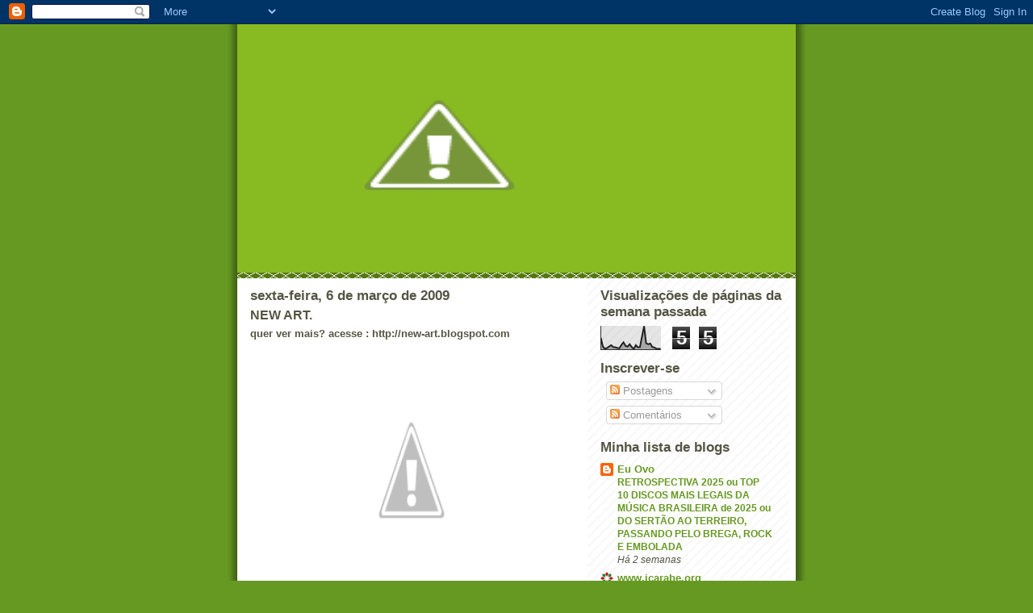

--- FILE ---
content_type: text/html; charset=UTF-8
request_url: https://facaoamolado.blogspot.com/2009/03/new-art.html
body_size: 15948
content:
<!DOCTYPE html>
<html dir='ltr'>
<head>
<link href='https://www.blogger.com/static/v1/widgets/2944754296-widget_css_bundle.css' rel='stylesheet' type='text/css'/>
<meta content='text/html; charset=UTF-8' http-equiv='Content-Type'/>
<meta content='blogger' name='generator'/>
<link href='https://facaoamolado.blogspot.com/favicon.ico' rel='icon' type='image/x-icon'/>
<link href='http://facaoamolado.blogspot.com/2009/03/new-art.html' rel='canonical'/>
<link rel="alternate" type="application/atom+xml" title="facão amolado - Atom" href="https://facaoamolado.blogspot.com/feeds/posts/default" />
<link rel="alternate" type="application/rss+xml" title="facão amolado - RSS" href="https://facaoamolado.blogspot.com/feeds/posts/default?alt=rss" />
<link rel="service.post" type="application/atom+xml" title="facão amolado - Atom" href="https://www.blogger.com/feeds/6993340190183906336/posts/default" />

<link rel="alternate" type="application/atom+xml" title="facão amolado - Atom" href="https://facaoamolado.blogspot.com/feeds/6268919976276951738/comments/default" />
<!--Can't find substitution for tag [blog.ieCssRetrofitLinks]-->
<link href='http://1.bp.blogspot.com/_Swj4ih55Q5Y/SbGnlRnQtbI/AAAAAAAABJo/ufpGSLq79gY/s320/vilcuspluguw0.jpg' rel='image_src'/>
<meta content='http://facaoamolado.blogspot.com/2009/03/new-art.html' property='og:url'/>
<meta content='NEW ART.' property='og:title'/>
<meta content='quer ver mais? acesse : http://new-art.blogspot.com ' property='og:description'/>
<meta content='//1.bp.blogspot.com/_Swj4ih55Q5Y/SbGnlRnQtbI/AAAAAAAABJo/ufpGSLq79gY/w1200-h630-p-k-no-nu/vilcuspluguw0.jpg' property='og:image'/>
<title>facão amolado: NEW ART.</title>
<style id='page-skin-1' type='text/css'><!--
/*
-----------------------------------------------
Blogger Template Style
Name:     Son of Moto (Mean Green Blogging Machine variation)
Date:     23 Feb 2004
Updated by: Blogger Team
----------------------------------------------- */
/* Primary layout */
body {
margin: 0;
padding: 0;
border: 0;
text-align: center;
color: #555544;
background: #692 url(https://resources.blogblog.com/blogblog/data/moto_son/outerwrap.gif) top center repeat-y;
font-size: small;
}
img {
border: 0;
display: block;
}
.clear {
clear: both;
}
/* Wrapper */
#outer-wrapper {
margin: 0 auto;
border: 0;
width: 692px;
text-align: left;
background: #ffffff url(https://resources.blogblog.com/blogblog/data/moto_son/innerwrap.gif) top right repeat-y;
font: normal normal 100% tahoma, 'Trebuchet MS', lucida, helvetica, sans-serif;
}
/* Header */
#header-wrapper	{
background: #8b2 url(https://resources.blogblog.com/blogblog/data/moto_son/headbotborder.gif) bottom left repeat-x;
margin: 0 auto;
padding-top: 0;
padding-right: 0;
padding-bottom: 15px;
padding-left: 0;
border: 0;
}
#header h1 {
text-align: left;
font-size: 200%;
color: #ffffee;
margin: 0;
padding-top: 15px;
padding-right: 20px;
padding-bottom: 0;
padding-left: 20px;
background-image: url(https://resources.blogblog.com/blogblog/data/moto_son/topper.gif);
background-repeat: repeat-x;
background-position: top left;
}
h1 a, h1 a:link, h1 a:visited {
color: #ffffee;
}
#header .description {
font-size: 110%;
text-align: left;
padding-top: 3px;
padding-right: 20px;
padding-bottom: 10px;
padding-left: 23px;
margin: 0;
line-height:140%;
color: #ffffee;
}
/* Inner layout */
#content-wrapper {
padding: 0 16px;
}
#main {
width: 400px;
float: left;
word-wrap: break-word; /* fix for long text breaking sidebar float in IE */
overflow: hidden;     /* fix for long non-text content breaking IE sidebar float */
}
#sidebar {
width: 226px;
float: right;
color: #555544;
word-wrap: break-word; /* fix for long text breaking sidebar float in IE */
overflow: hidden;     /* fix for long non-text content breaking IE sidebar float */
}
/* Bottom layout */
#footer	{
clear: left;
margin: 0;
padding: 0 20px;
border: 0;
text-align: left;
border-top: 1px solid #f9f9f9;
}
#footer .widget	{
text-align: left;
margin: 0;
padding: 10px 0;
background-color: transparent;
}
/* Default links 	*/
a:link, a:visited {
font-weight: bold;
text-decoration: none;
color: #669922;
background: transparent;
}
a:hover {
font-weight: bold;
text-decoration: underline;
color: #88bb22;
background: transparent;
}
a:active {
font-weight : bold;
text-decoration : none;
color: #88bb22;
background: transparent;
}
/* Typography */
.main p, .sidebar p, .post-body {
line-height: 140%;
margin-top: 5px;
margin-bottom: 1em;
}
.post-body blockquote {
line-height:1.3em;
}
h2, h3, h4, h5	{
margin: 0;
padding: 0;
}
h2 {
font-size: 130%;
}
h2.date-header {
color: #555544;
}
.post h3 {
margin-top: 5px;
font-size: 120%;
}
.post-footer {
font-style: italic;
}
.sidebar h2 {
color: #555544;
}
.sidebar .widget {
margin-top: 12px;
margin-right: 0;
margin-bottom: 13px;
margin-left: 0;
padding: 0;
}
.main .widget {
margin-top: 12px;
margin-right: 0;
margin-bottom: 0;
margin-left: 0;
}
li  {
line-height: 160%;
}
.sidebar ul {
margin-left: 0;
margin-top: 0;
padding-left: 0;
}
.sidebar ul li {
list-style: disc url(https://resources.blogblog.com/blogblog/data/moto_son/diamond.gif) inside;
vertical-align: top;
padding: 0;
margin: 0;
}
.widget-content {
margin-top: 0.5em;
}
/* Profile
----------------------------------------------- */
.profile-datablock {
margin-top: 3px;
margin-right: 0;
margin-bottom: 5px;
margin-left: 0;
line-height: 140%;
}
.profile-textblock {
margin-left: 0;
}
.profile-img {
float: left;
margin-top: 0;
margin-right: 5px;
margin-bottom: 5px;
margin-left: 0;
border:4px solid #8b2;
}
#comments  {
border: 0;
border-top: 1px dashed #eed;
margin-top: 10px;
margin-right: 0;
margin-bottom: 0;
margin-left: 0;
padding: 0;
}
#comments h4	{
margin-top: 10px;
font-weight: normal;
font-style: italic;
text-transform: uppercase;
letter-spacing: 1px;
}
#comments dl dt 	{
font-weight: bold;
font-style: italic;
margin-top: 35px;
padding-top: 1px;
padding-right: 0;
padding-bottom: 0;
padding-left: 18px;
background: transparent url(https://resources.blogblog.com/blogblog/data/moto_son/commentbug.gif) top left no-repeat;
}
#comments dl dd	{
padding: 0;
margin: 0;
}
.deleted-comment {
font-style:italic;
color:gray;
}
.feed-links {
clear: both;
line-height: 2.5em;
}
#blog-pager-newer-link {
float: left;
}
#blog-pager-older-link {
float: right;
}
#blog-pager {
text-align: center;
}
/** Page structure tweaks for layout editor wireframe */
body#layout #outer-wrapper {
padding-top: 0;
}
body#layout #header,
body#layout #content-wrapper,
body#layout #footer {
padding: 0;
}

--></style>
<link href='https://www.blogger.com/dyn-css/authorization.css?targetBlogID=6993340190183906336&amp;zx=f3900524-f212-4723-bddf-bf49a3e5c4b9' media='none' onload='if(media!=&#39;all&#39;)media=&#39;all&#39;' rel='stylesheet'/><noscript><link href='https://www.blogger.com/dyn-css/authorization.css?targetBlogID=6993340190183906336&amp;zx=f3900524-f212-4723-bddf-bf49a3e5c4b9' rel='stylesheet'/></noscript>
<meta name='google-adsense-platform-account' content='ca-host-pub-1556223355139109'/>
<meta name='google-adsense-platform-domain' content='blogspot.com'/>

<!-- data-ad-client=ca-pub-5698198320575265 -->

</head>
<body>
<div class='navbar section' id='navbar'><div class='widget Navbar' data-version='1' id='Navbar1'><script type="text/javascript">
    function setAttributeOnload(object, attribute, val) {
      if(window.addEventListener) {
        window.addEventListener('load',
          function(){ object[attribute] = val; }, false);
      } else {
        window.attachEvent('onload', function(){ object[attribute] = val; });
      }
    }
  </script>
<div id="navbar-iframe-container"></div>
<script type="text/javascript" src="https://apis.google.com/js/platform.js"></script>
<script type="text/javascript">
      gapi.load("gapi.iframes:gapi.iframes.style.bubble", function() {
        if (gapi.iframes && gapi.iframes.getContext) {
          gapi.iframes.getContext().openChild({
              url: 'https://www.blogger.com/navbar/6993340190183906336?po\x3d6268919976276951738\x26origin\x3dhttps://facaoamolado.blogspot.com',
              where: document.getElementById("navbar-iframe-container"),
              id: "navbar-iframe"
          });
        }
      });
    </script><script type="text/javascript">
(function() {
var script = document.createElement('script');
script.type = 'text/javascript';
script.src = '//pagead2.googlesyndication.com/pagead/js/google_top_exp.js';
var head = document.getElementsByTagName('head')[0];
if (head) {
head.appendChild(script);
}})();
</script>
</div></div>
<div id='outer-wrapper'><div id='wrap2'>
<!-- skip links for text browsers -->
<span id='skiplinks' style='display:none;'>
<a href='#main'>skip to main </a> |
      <a href='#sidebar'>skip to sidebar</a>
</span>
<div id='header-wrapper'>
<div class='header section' id='header'><div class='widget Header' data-version='1' id='Header1'>
<div id='header-inner'>
<a href='https://facaoamolado.blogspot.com/' style='display: block'>
<img alt="facão amolado" height="300px; " id="Header1_headerimg" src="//3.bp.blogspot.com/_Swj4ih55Q5Y/R_UxPgr9r_I/AAAAAAAAAJM/jsBB6fiBMYk/S1600-R/Facao+Amolado1.jpg" style="display: block" width="501px; ">
</a>
</div>
</div></div>
</div>
<div id='content-wrapper'>
<div id='crosscol-wrapper' style='text-align:center'>
<div class='crosscol no-items section' id='crosscol'></div>
</div>
<div id='main-wrapper'>
<div class='main section' id='main'><div class='widget Blog' data-version='1' id='Blog1'>
<div class='blog-posts hfeed'>

          <div class="date-outer">
        
<h2 class='date-header'><span>sexta-feira, 6 de março de 2009</span></h2>

          <div class="date-posts">
        
<div class='post-outer'>
<div class='post hentry uncustomized-post-template' itemprop='blogPost' itemscope='itemscope' itemtype='http://schema.org/BlogPosting'>
<meta content='http://1.bp.blogspot.com/_Swj4ih55Q5Y/SbGnlRnQtbI/AAAAAAAABJo/ufpGSLq79gY/s320/vilcuspluguw0.jpg' itemprop='image_url'/>
<meta content='6993340190183906336' itemprop='blogId'/>
<meta content='6268919976276951738' itemprop='postId'/>
<a name='6268919976276951738'></a>
<h3 class='post-title entry-title' itemprop='name'>
NEW ART.
</h3>
<div class='post-header'>
<div class='post-header-line-1'></div>
</div>
<div class='post-body entry-content' id='post-body-6268919976276951738' itemprop='description articleBody'>
<strong>quer ver mais? acesse : http://new-art.blogspot.com </strong><a href="//1.bp.blogspot.com/_Swj4ih55Q5Y/SbGnlRnQtbI/AAAAAAAABJo/ufpGSLq79gY/s1600-h/vilcuspluguw0.jpg"><img alt="" border="0" id="BLOGGER_PHOTO_ID_5310209694471599538" src="//1.bp.blogspot.com/_Swj4ih55Q5Y/SbGnlRnQtbI/AAAAAAAABJo/ufpGSLq79gY/s320/vilcuspluguw0.jpg" style="display:block; margin:0px auto 10px; text-align:center;cursor:pointer; cursor:hand;width: 218px; height: 320px;"></a><br /><a href="//1.bp.blogspot.com/_Swj4ih55Q5Y/SbGne5w2TpI/AAAAAAAABJg/lPlTP8zQlaw/s1600-h/lfb6e9ebc681dff003c0d5dpo7.jpg"><img alt="" border="0" id="BLOGGER_PHOTO_ID_5310209584990146194" src="//1.bp.blogspot.com/_Swj4ih55Q5Y/SbGne5w2TpI/AAAAAAAABJg/lPlTP8zQlaw/s320/lfb6e9ebc681dff003c0d5dpo7.jpg" style="display:block; margin:0px auto 10px; text-align:center;cursor:pointer; cursor:hand;width: 284px; height: 320px;"></a>
<div style='clear: both;'></div>
</div>
<div class='post-footer'>
<div class='post-footer-line post-footer-line-1'>
<span class='post-author vcard'>
Postado por
<span class='fn' itemprop='author' itemscope='itemscope' itemtype='http://schema.org/Person'>
<meta content='https://www.blogger.com/profile/18316806028164354716' itemprop='url'/>
<a class='g-profile' href='https://www.blogger.com/profile/18316806028164354716' rel='author' title='author profile'>
<span itemprop='name'>Civil Armado</span>
</a>
</span>
</span>
<span class='post-timestamp'>
às
<meta content='http://facaoamolado.blogspot.com/2009/03/new-art.html' itemprop='url'/>
<a class='timestamp-link' href='https://facaoamolado.blogspot.com/2009/03/new-art.html' rel='bookmark' title='permanent link'><abbr class='published' itemprop='datePublished' title='2009-03-06T14:43:00-08:00'>14:43</abbr></a>
</span>
<span class='post-comment-link'>
</span>
<span class='post-icons'>
<span class='item-control blog-admin pid-718481782'>
<a href='https://www.blogger.com/post-edit.g?blogID=6993340190183906336&postID=6268919976276951738&from=pencil' title='Editar post'>
<img alt='' class='icon-action' height='18' src='https://resources.blogblog.com/img/icon18_edit_allbkg.gif' width='18'/>
</a>
</span>
</span>
<div class='post-share-buttons goog-inline-block'>
</div>
</div>
<div class='post-footer-line post-footer-line-2'>
<span class='post-labels'>
</span>
</div>
<div class='post-footer-line post-footer-line-3'>
<span class='post-location'>
</span>
</div>
</div>
</div>
<div class='comments' id='comments'>
<a name='comments'></a>
<h4>Nenhum comentário:</h4>
<div id='Blog1_comments-block-wrapper'>
<dl class='avatar-comment-indent' id='comments-block'>
</dl>
</div>
<p class='comment-footer'>
<a href='https://www.blogger.com/comment/fullpage/post/6993340190183906336/6268919976276951738' onclick=''>Postar um comentário</a>
</p>
</div>
</div>

        </div></div>
      
</div>
<div class='blog-pager' id='blog-pager'>
<span id='blog-pager-newer-link'>
<a class='blog-pager-newer-link' href='https://facaoamolado.blogspot.com/2009/03/31-anos-da-playboy.html' id='Blog1_blog-pager-newer-link' title='Postagem mais recente'>Postagem mais recente</a>
</span>
<span id='blog-pager-older-link'>
<a class='blog-pager-older-link' href='https://facaoamolado.blogspot.com/2009/03/reciclagem-arte-com-latas-de.html' id='Blog1_blog-pager-older-link' title='Postagem mais antiga'>Postagem mais antiga</a>
</span>
<a class='home-link' href='https://facaoamolado.blogspot.com/'>Página inicial</a>
</div>
<div class='clear'></div>
<div class='post-feeds'>
<div class='feed-links'>
Assinar:
<a class='feed-link' href='https://facaoamolado.blogspot.com/feeds/6268919976276951738/comments/default' target='_blank' type='application/atom+xml'>Postar comentários (Atom)</a>
</div>
</div>
</div></div>
</div>
<div id='sidebar-wrapper'>
<div class='sidebar section' id='sidebar'><div class='widget Stats' data-version='1' id='Stats1'>
<h2>Visualizações de páginas da semana passada</h2>
<div class='widget-content'>
<div id='Stats1_content' style='display: none;'>
<script src='https://www.gstatic.com/charts/loader.js' type='text/javascript'></script>
<span id='Stats1_sparklinespan' style='display:inline-block; width:75px; height:30px'></span>
<span class='counter-wrapper graph-counter-wrapper' id='Stats1_totalCount'>
</span>
<div class='clear'></div>
</div>
</div>
</div><div class='widget Subscribe' data-version='1' id='Subscribe1'>
<div style='white-space:nowrap'>
<h2 class='title'>Inscrever-se</h2>
<div class='widget-content'>
<div class='subscribe-wrapper subscribe-type-POST'>
<div class='subscribe expanded subscribe-type-POST' id='SW_READER_LIST_Subscribe1POST' style='display:none;'>
<div class='top'>
<span class='inner' onclick='return(_SW_toggleReaderList(event, "Subscribe1POST"));'>
<img class='subscribe-dropdown-arrow' src='https://resources.blogblog.com/img/widgets/arrow_dropdown.gif'/>
<img align='absmiddle' alt='' border='0' class='feed-icon' src='https://resources.blogblog.com/img/icon_feed12.png'/>
Postagens
</span>
<div class='feed-reader-links'>
<a class='feed-reader-link' href='https://www.netvibes.com/subscribe.php?url=https%3A%2F%2Ffacaoamolado.blogspot.com%2Ffeeds%2Fposts%2Fdefault' target='_blank'>
<img src='https://resources.blogblog.com/img/widgets/subscribe-netvibes.png'/>
</a>
<a class='feed-reader-link' href='https://add.my.yahoo.com/content?url=https%3A%2F%2Ffacaoamolado.blogspot.com%2Ffeeds%2Fposts%2Fdefault' target='_blank'>
<img src='https://resources.blogblog.com/img/widgets/subscribe-yahoo.png'/>
</a>
<a class='feed-reader-link' href='https://facaoamolado.blogspot.com/feeds/posts/default' target='_blank'>
<img align='absmiddle' class='feed-icon' src='https://resources.blogblog.com/img/icon_feed12.png'/>
                  Atom
                </a>
</div>
</div>
<div class='bottom'></div>
</div>
<div class='subscribe' id='SW_READER_LIST_CLOSED_Subscribe1POST' onclick='return(_SW_toggleReaderList(event, "Subscribe1POST"));'>
<div class='top'>
<span class='inner'>
<img class='subscribe-dropdown-arrow' src='https://resources.blogblog.com/img/widgets/arrow_dropdown.gif'/>
<span onclick='return(_SW_toggleReaderList(event, "Subscribe1POST"));'>
<img align='absmiddle' alt='' border='0' class='feed-icon' src='https://resources.blogblog.com/img/icon_feed12.png'/>
Postagens
</span>
</span>
</div>
<div class='bottom'></div>
</div>
</div>
<div class='subscribe-wrapper subscribe-type-PER_POST'>
<div class='subscribe expanded subscribe-type-PER_POST' id='SW_READER_LIST_Subscribe1PER_POST' style='display:none;'>
<div class='top'>
<span class='inner' onclick='return(_SW_toggleReaderList(event, "Subscribe1PER_POST"));'>
<img class='subscribe-dropdown-arrow' src='https://resources.blogblog.com/img/widgets/arrow_dropdown.gif'/>
<img align='absmiddle' alt='' border='0' class='feed-icon' src='https://resources.blogblog.com/img/icon_feed12.png'/>
Comentários
</span>
<div class='feed-reader-links'>
<a class='feed-reader-link' href='https://www.netvibes.com/subscribe.php?url=https%3A%2F%2Ffacaoamolado.blogspot.com%2Ffeeds%2F6268919976276951738%2Fcomments%2Fdefault' target='_blank'>
<img src='https://resources.blogblog.com/img/widgets/subscribe-netvibes.png'/>
</a>
<a class='feed-reader-link' href='https://add.my.yahoo.com/content?url=https%3A%2F%2Ffacaoamolado.blogspot.com%2Ffeeds%2F6268919976276951738%2Fcomments%2Fdefault' target='_blank'>
<img src='https://resources.blogblog.com/img/widgets/subscribe-yahoo.png'/>
</a>
<a class='feed-reader-link' href='https://facaoamolado.blogspot.com/feeds/6268919976276951738/comments/default' target='_blank'>
<img align='absmiddle' class='feed-icon' src='https://resources.blogblog.com/img/icon_feed12.png'/>
                  Atom
                </a>
</div>
</div>
<div class='bottom'></div>
</div>
<div class='subscribe' id='SW_READER_LIST_CLOSED_Subscribe1PER_POST' onclick='return(_SW_toggleReaderList(event, "Subscribe1PER_POST"));'>
<div class='top'>
<span class='inner'>
<img class='subscribe-dropdown-arrow' src='https://resources.blogblog.com/img/widgets/arrow_dropdown.gif'/>
<span onclick='return(_SW_toggleReaderList(event, "Subscribe1PER_POST"));'>
<img align='absmiddle' alt='' border='0' class='feed-icon' src='https://resources.blogblog.com/img/icon_feed12.png'/>
Comentários
</span>
</span>
</div>
<div class='bottom'></div>
</div>
</div>
<div style='clear:both'></div>
</div>
</div>
<div class='clear'></div>
</div><div class='widget BlogList' data-version='1' id='BlogList1'>
<h2 class='title'>Minha lista de blogs</h2>
<div class='widget-content'>
<div class='blog-list-container' id='BlogList1_container'>
<ul id='BlogList1_blogs'>
<li style='display: block;'>
<div class='blog-icon'>
<img data-lateloadsrc='https://lh3.googleusercontent.com/blogger_img_proxy/AEn0k_uAlndHMLIXQH3UM5TDnW7BPhQW7zlqRjFygvvJ1Ua7a5T_1-GiFgNQgNRntRR-4YFUrmyvih0w6w9lxe7SzWYhEhKM_fxQrKPr=s16-w16-h16' height='16' width='16'/>
</div>
<div class='blog-content'>
<div class='blog-title'>
<a href='https://euovo.blogspot.com/' target='_blank'>
Eu Ovo</a>
</div>
<div class='item-content'>
<span class='item-title'>
<a href='https://euovo.blogspot.com/2026/01/retrospectiva-2025-ou-top-10-discos.html' target='_blank'>
RETROSPECTIVA 2025 ou TOP 10 DISCOS MAIS LEGAIS DA MÚSICA BRASILEIRA de 
2025 ou DO SERTÃO AO TERREIRO, PASSANDO PELO BREGA, ROCK E EMBOLADA
</a>
</span>
<div class='item-time'>
Há 2 semanas
</div>
</div>
</div>
<div style='clear: both;'></div>
</li>
<li style='display: block;'>
<div class='blog-icon'>
<img data-lateloadsrc='https://lh3.googleusercontent.com/blogger_img_proxy/AEn0k_ts5IbQKWu_QsE84mCa9gKUCptReSgiAIbbKezCpZHX-SFyNhWt6vOm4oHT19iZ1K14jlO7PnjrWBAN1g3Uyo_wJg=s16-w16-h16' height='16' width='16'/>
</div>
<div class='blog-content'>
<div class='blog-title'>
<a href='https://icarabe.org' target='_blank'>
www.icarabe.org</a>
</div>
<div class='item-content'>
<span class='item-title'>
<a href='https://icarabe.org/blog/1o-seminario-internacional-dialogos-islamicos-entre-culturas-brasil-america-latina-e-mundo-arabe/' target='_blank'>
1º Seminário Internacional &#8211; Diálogos Islâmicos entre Culturas: Brasil, 
América Latina e Mundo Árabe
</a>
</span>
<div class='item-time'>
Há 5 meses
</div>
</div>
</div>
<div style='clear: both;'></div>
</li>
<li style='display: block;'>
<div class='blog-icon'>
<img data-lateloadsrc='https://lh3.googleusercontent.com/blogger_img_proxy/AEn0k_v2VS9Cx2W65K9lD54nVyDsZAo8rTAJbj_r90gRxcIlplnb1SSqIIyCtZiT5wHaFarYXPzM1J4k5Me38Iw9wlcS6Mi4UrB0wIeZ3A=s16-w16-h16' height='16' width='16'/>
</div>
<div class='blog-content'>
<div class='blog-title'>
<a href='https://selomundomelhor.org/' target='_blank'>
Mundo Melhor</a>
</div>
<div class='item-content'>
<span class='item-title'>
<a href='https://selomundomelhor.org/selo-mundo-melhor-e-dj-tudo-no-culturesummit-2017/' target='_blank'>
Selo Mundo Melhor e DJ Tudo no CultureSummit 2017
</a>
</span>
<div class='item-time'>
Há 8 anos
</div>
</div>
</div>
<div style='clear: both;'></div>
</li>
<li style='display: block;'>
<div class='blog-icon'>
<img data-lateloadsrc='https://lh3.googleusercontent.com/blogger_img_proxy/AEn0k_uG9kShBCHgaYennvH968kuahoGXKoA1o8RF5Fmq50nSIPPJyI0WDgiXh_Ur1yWWpwdgALKWUsDfzRXNmoEoEZxkkeZbAOP-5ekfeBhClvoB_Nb=s16-w16-h16' height='16' width='16'/>
</div>
<div class='blog-content'>
<div class='blog-title'>
<a href='http://aristoteleslima.blogspot.com/' target='_blank'>
alma rubra</a>
</div>
<div class='item-content'>
<span class='item-title'>
<a href='http://aristoteleslima.blogspot.com/2016/10/a-ocupacao-estudantil-do-ifba-em-paulo.html' target='_blank'>
A OCUPAÇÃO ESTUDANTIL DO IFBA EM PAULO AFONSO
</a>
</span>
<div class='item-time'>
Há 9 anos
</div>
</div>
</div>
<div style='clear: both;'></div>
</li>
<li style='display: block;'>
<div class='blog-icon'>
<img data-lateloadsrc='https://lh3.googleusercontent.com/blogger_img_proxy/AEn0k_uN3ZdPEMH2BtGy89XwnTWByTSQDpz6i-akfDSZiYaEWSaDZafxf41Fbl1qQLFnLzepw8L2U7uDupUvWeBsVTcObGwwqyqwU3zQFd0pW44P10A=s16-w16-h16' height='16' width='16'/>
</div>
<div class='blog-content'>
<div class='blog-title'>
<a href='https://massiveideas.wordpress.com' target='_blank'>
massive multiple ideas</a>
</div>
<div class='item-content'>
<span class='item-title'>
<a href='https://massiveideas.wordpress.com/2015/12/07/mini-drone-com-camera-hd/' target='_blank'>
Mini Drone com camera HD
</a>
</span>
<div class='item-time'>
Há 10 anos
</div>
</div>
</div>
<div style='clear: both;'></div>
</li>
<li style='display: block;'>
<div class='blog-icon'>
<img data-lateloadsrc='https://lh3.googleusercontent.com/blogger_img_proxy/AEn0k_vB0fIzYhZvzahDjDvyZhBIMyUDuYK8XnwBoqOG-APGfWWufLGVdebLZdEfx2nIvz1o80mVYkGMMZN234TJBZPT7Yc5AVULc82H2jYTnvtxMtPnooxCzvHf=s16-w16-h16' height='16' width='16'/>
</div>
<div class='blog-content'>
<div class='blog-title'>
<a href='http://traficoilegaldemusica.blogspot.com/' target='_blank'>
Tráfico (i)legal de música</a>
</div>
<div class='item-content'>
<span class='item-title'>
<a href='http://traficoilegaldemusica.blogspot.com/2015/10/aeromocas-e-tenistas-russas-2015.html' target='_blank'>
Aeromoc&#807;as e Tenistas Russas - 2015 - Positronico
</a>
</span>
<div class='item-time'>
Há 10 anos
</div>
</div>
</div>
<div style='clear: both;'></div>
</li>
<li style='display: block;'>
<div class='blog-icon'>
<img data-lateloadsrc='https://lh3.googleusercontent.com/blogger_img_proxy/AEn0k_t7MnN1DvrYYzPoMeOmvfrrzfrSIEyTc4CYMiaBQ4H8k1mhPNbft4e4rPuPU2UFNKLW0PZPoKRcQK6G5rvOIv_02czbBblygu5khvEcltc=s16-w16-h16' height='16' width='16'/>
</div>
<div class='blog-content'>
<div class='blog-title'>
<a href='http://ziad-maktub.blogspot.com/' target='_blank'>
&#8226; zια&#8706; -   زياد    -   Maktub  &#8226;</a>
</div>
<div class='item-content'>
<span class='item-title'>
<a href='http://ziad-maktub.blogspot.com/2015/09/kitchen-cabinets-with-glass-doors-images.html' target='_blank'>
Kitchen Cabinets With Glass Doors Images
</a>
</span>
<div class='item-time'>
Há 10 anos
</div>
</div>
</div>
<div style='clear: both;'></div>
</li>
<li style='display: block;'>
<div class='blog-icon'>
<img data-lateloadsrc='https://lh3.googleusercontent.com/blogger_img_proxy/AEn0k_t4cAryWlSk0gpSnPSnIEBt5eJP8woEnaQgsqI9JtpT7lGhVx0fVAVcysxAXwzYfcVWRB6xjdvX1H-DHbhuNDzuYasUCp-QGYiUzfXyS3a-eySdbQ=s16-w16-h16' height='16' width='16'/>
</div>
<div class='blog-content'>
<div class='blog-title'>
<a href='http://carcaraintrigado.blogspot.com/' target='_blank'>
Carcará Intrigado</a>
</div>
<div class='item-content'>
<span class='item-title'>
<a href='http://carcaraintrigado.blogspot.com/2015/01/ataque-de-panico-de-fede-alvarez.html' target='_blank'>
&#161;Ataque de Pánico! de Fede Alvarez
</a>
</span>
<div class='item-time'>
Há 10 anos
</div>
</div>
</div>
<div style='clear: both;'></div>
</li>
<li style='display: block;'>
<div class='blog-icon'>
<img data-lateloadsrc='https://lh3.googleusercontent.com/blogger_img_proxy/AEn0k_t_vlFbuGTOZhCSWaCCqIB4b7u2e45grHyx19S-CnALPZQfaItUfgCBeTq0j6C9VjX-TTQ7_fXyRKqUHB9n0RXu0mJTOLH34bOjbDaYJBgEnc6JYg=s16-w16-h16' height='16' width='16'/>
</div>
<div class='blog-content'>
<div class='blog-title'>
<a href='http://absintomuitorock.blogspot.com/' target='_blank'>
ABSINTO MUITO</a>
</div>
<div class='item-content'>
<span class='item-title'>
<a href='http://absintomuitorock.blogspot.com/2013/09/agua-velha-absinto-muito-musica-de-lazer.html' target='_blank'>
Água Velha - Absinto Muito "Música de Lazer"
</a>
</span>
<div class='item-time'>
Há 12 anos
</div>
</div>
</div>
<div style='clear: both;'></div>
</li>
<li style='display: block;'>
<div class='blog-icon'>
<img data-lateloadsrc='https://lh3.googleusercontent.com/blogger_img_proxy/AEn0k_tN95tvRYLv4wLJ8SLRKGJlOXMxLniN4GnNnHw9wJg5nKuCTIpGAd7wn11JX1TwKI823g3uiC80fM6nDiBGDVHJD64yqFvQ2BudFfSicLWSYfrS=s16-w16-h16' height='16' width='16'/>
</div>
<div class='blog-content'>
<div class='blog-title'>
<a href='http://coletivorecords.blogspot.com/' target='_blank'>
... coletivo records ...</a>
</div>
<div class='item-content'>
<span class='item-title'>
<a href='http://coletivorecords.blogspot.com/2013/07/forro-dub-mister-cafu.html' target='_blank'>
Forró Dub - Mister Cafú
</a>
</span>
<div class='item-time'>
Há 12 anos
</div>
</div>
</div>
<div style='clear: both;'></div>
</li>
<li style='display: block;'>
<div class='blog-icon'>
<img data-lateloadsrc='https://lh3.googleusercontent.com/blogger_img_proxy/AEn0k_usixc1H4Mlavstm4iJSfLfx8YreSdJjrM-zofFg0FrZseBlOs4nb9HTKDr3R8A5b9kB1Ae1pFUZGTl1MU7mFN1f8xm6UQLBHc00Ka0NZCDm2eOiw=s16-w16-h16' height='16' width='16'/>
</div>
<div class='blog-content'>
<div class='blog-title'>
<a href='http://jornalgentejovem.blogspot.com/' target='_blank'>
GERALDO ALVES</a>
</div>
<div class='item-content'>
<span class='item-title'>
<a href='http://jornalgentejovem.blogspot.com/2012/05/lei-antibaixaria-e-afrontada-sob.html' target='_blank'>
Lei antibaixaria é afrontada sob a anuência do prefeito Anilton Bastos em 
festa de aniversário do BTN
</a>
</span>
<div class='item-time'>
Há 13 anos
</div>
</div>
</div>
<div style='clear: both;'></div>
</li>
<li style='display: block;'>
<div class='blog-icon'>
<img data-lateloadsrc='https://lh3.googleusercontent.com/blogger_img_proxy/AEn0k_sbyXPciIO7TCXlrSE5u7JMnMLqufRb-IjGlDu8L7XORScA7TfzqPyCXcMA34_63edJLnPqoVW59ZBonNcZ2TURWhQQatYvmoVG8C7rNeboWeY=s16-w16-h16' height='16' width='16'/>
</div>
<div class='blog-content'>
<div class='blog-title'>
<a href='http://cinemairaniano.blogspot.com/' target='_blank'>
Cinema Iraniano</a>
</div>
<div class='item-content'>
<span class='item-title'>
<a href='http://cinemairaniano.blogspot.com/2012/02/separacao-vence-o-oscar-de-melhor-filme.html' target='_blank'>
"A Separação" Vence o Oscar de Melhor Filme Estrangeiro
</a>
</span>
<div class='item-time'>
Há 13 anos
</div>
</div>
</div>
<div style='clear: both;'></div>
</li>
<li style='display: block;'>
<div class='blog-icon'>
<img data-lateloadsrc='https://lh3.googleusercontent.com/blogger_img_proxy/AEn0k_vul5U_ZsUM0AJ7SfoHZumG16e6B5W0tOGY8Q2Crn7ya1OkOFpbjE2wnRskEjIMDhbMlGgaVivZhEBgXI40veOuEZLbcMUqTWVrODoi=s16-w16-h16' height='16' width='16'/>
</div>
<div class='blog-content'>
<div class='blog-title'>
<a href='http://humorereto.blogspot.com/' target='_blank'>
Humor Ereto Stand Up Comedy</a>
</div>
<div class='item-content'>
<span class='item-title'>
<a href='http://humorereto.blogspot.com/2012/02/dica-infalivel.html' target='_blank'>
Dica Infalivel...
</a>
</span>
<div class='item-time'>
Há 13 anos
</div>
</div>
</div>
<div style='clear: both;'></div>
</li>
<li style='display: block;'>
<div class='blog-icon'>
<img data-lateloadsrc='https://lh3.googleusercontent.com/blogger_img_proxy/AEn0k_t6E1qqromIVDQQUh3ruP9cxvdUH55WEjO0YXE7UA7kBlyNP3GPgb9AEoDUOfxwtanFc4gQRA7eyfux0x51CdpWH9Zuv8ZJT9As6GjgKJJvbg=s16-w16-h16' height='16' width='16'/>
</div>
<div class='blog-content'>
<div class='blog-title'>
<a href='http://coisadegarotos.blogspot.com/' target='_blank'>
Coisa De Garotos</a>
</div>
<div class='item-content'>
<span class='item-title'>
<a href='http://coisadegarotos.blogspot.com/2011/09/e-foi-ultima-vez.html' target='_blank'>
E foi a última vez (?)
</a>
</span>
<div class='item-time'>
Há 14 anos
</div>
</div>
</div>
<div style='clear: both;'></div>
</li>
<li style='display: block;'>
<div class='blog-icon'>
<img data-lateloadsrc='https://lh3.googleusercontent.com/blogger_img_proxy/AEn0k_scIDoK6BWIVrfTm0X9fbftaPBcnQIDN4_igTaw0oauJ5oksgj_xmJX_qg2ZwTsl6-bHO5cLCr6FxWjx8T8weDc8bA22bjur445YGmpseT21Fs=s16-w16-h16' height='16' width='16'/>
</div>
<div class='blog-content'>
<div class='blog-title'>
<a href='http://oucapernambuco.blogspot.com/' target='_blank'>
Ouça Pernambuco</a>
</div>
<div class='item-content'>
<span class='item-title'>
<a href='http://oucapernambuco.blogspot.com/2011/09/cinema-silencioso-no-cine-sao-luiz.html' target='_blank'>
Cinema Silencioso no Cine São Luiz
</a>
</span>
<div class='item-time'>
Há 14 anos
</div>
</div>
</div>
<div style='clear: both;'></div>
</li>
<li style='display: block;'>
<div class='blog-icon'>
<img data-lateloadsrc='https://lh3.googleusercontent.com/blogger_img_proxy/AEn0k_v-co-VmzCkLYN7EkYYpbUAlmaOEWw_gUaRNrfAONsEGh5ugdqqu-Yte4i3yXmni0dwMqBz-ZQFD2Ip7O5MaBXxh94NSsscpiF6sDFFLJozsw=s16-w16-h16' height='16' width='16'/>
</div>
<div class='blog-content'>
<div class='blog-title'>
<a href='http://shroomrecords.blogspot.com/' target='_blank'>
(mu)shroom records</a>
</div>
<div class='item-content'>
<span class='item-title'>
<a href='http://shroomrecords.blogspot.com/2011/06/bonifrate-um-futuro-inteiro.html' target='_blank'>
Bonifrate - Um Futuro Inteiro
</a>
</span>
<div class='item-time'>
Há 14 anos
</div>
</div>
</div>
<div style='clear: both;'></div>
</li>
<li style='display: block;'>
<div class='blog-icon'>
<img data-lateloadsrc='https://lh3.googleusercontent.com/blogger_img_proxy/AEn0k_smjfgxwdiw9ZS5pOWqbye3BokLdKCC1ShlY_-xEM7HKWnL3dt5wVq3koybo21G0UlA2v66KCz8VsjiwnUAIGqXhaBqs-LA8IDwRMh0eqxWDQ=s16-w16-h16' height='16' width='16'/>
</div>
<div class='blog-content'>
<div class='blog-title'>
<a href='http://sertaoconcurso.blogspot.com/' target='_blank'>
SERTÃO CONCURSO</a>
</div>
<div class='item-content'>
<span class='item-title'>
<a href='http://sertaoconcurso.blogspot.com/2010/07/em-breve.html' target='_blank'>
Em breve
</a>
</span>
<div class='item-time'>
Há 15 anos
</div>
</div>
</div>
<div style='clear: both;'></div>
</li>
<li style='display: block;'>
<div class='blog-icon'>
<img data-lateloadsrc='https://lh3.googleusercontent.com/blogger_img_proxy/AEn0k_sXPedY2cRL0x5Hm0K7DT8fnReav24AxfWTFSyuwr_WHbqiytBxKgK9iwQe4BQEP3oWuHyCdaVoLAntrn-tCvMMOKTQMb2I8i8Jz6sdFAjVg1dJ=s16-w16-h16' height='16' width='16'/>
</div>
<div class='blog-content'>
<div class='blog-title'>
<a href='http://www.acordasertaonoticias.com/feeds/posts/default' target='_blank'>
Acorda Sertão Notícias</a>
</div>
<div class='item-content'>
<span class='item-title'>
<!--Can't find substitution for tag [item.itemTitle]-->
</span>
<div class='item-time'>
<!--Can't find substitution for tag [item.timePeriodSinceLastUpdate]-->
</div>
</div>
</div>
<div style='clear: both;'></div>
</li>
<li style='display: block;'>
<div class='blog-icon'>
<img data-lateloadsrc='https://lh3.googleusercontent.com/blogger_img_proxy/AEn0k_vZuujpGaL3r3i8XpY7JzRCWfWd854LYLo942BNhYbjUOqGcBeLTW1PeRcL_O4EGdD92mJPSDTMY0bRr9JgbT2tt-f0nwGB_sAiAT588oofMhQnm5P-e0aXng=s16-w16-h16' height='16' width='16'/>
</div>
<div class='blog-content'>
<div class='blog-title'>
<a href='http://www.glaucinhodesenhos.blogger.com.br/' target='_blank'>
DESENHOS DE GLAUCINHO BATERA</a>
</div>
<div class='item-content'>
<span class='item-title'>
<!--Can't find substitution for tag [item.itemTitle]-->
</span>
<div class='item-time'>
<!--Can't find substitution for tag [item.timePeriodSinceLastUpdate]-->
</div>
</div>
</div>
<div style='clear: both;'></div>
</li>
<li style='display: block;'>
<div class='blog-icon'>
<img data-lateloadsrc='https://lh3.googleusercontent.com/blogger_img_proxy/AEn0k_vfFiwNQqeU3xJKfFKzFV8l-191oa8uWP74t2Rem_Ym4KZfSv-8ebyHZ9CPhcG8XbHQV54seaDKnkV8kChv6Q3m2mFVR02M7g13W0d-GSElYw=s16-w16-h16' height='16' width='16'/>
</div>
<div class='blog-content'>
<div class='blog-title'>
<a href='http://cinemacultura.blogspot.com/feeds/posts/default' target='_blank'>
Download de Filmes Cult e Antigos</a>
</div>
<div class='item-content'>
<span class='item-title'>
<!--Can't find substitution for tag [item.itemTitle]-->
</span>
<div class='item-time'>
<!--Can't find substitution for tag [item.timePeriodSinceLastUpdate]-->
</div>
</div>
</div>
<div style='clear: both;'></div>
</li>
<li style='display: block;'>
<div class='blog-icon'>
<img data-lateloadsrc='https://lh3.googleusercontent.com/blogger_img_proxy/AEn0k_v-lH2y-ACnZ-J1i_l2IZX-6BqLF4u_9L-jByTAVsncehVopEovNYuSpjpJegv4nXJcQaRCOEzLhhdYOalzXgLyzvSoNP0jOWO2Aw=s16-w16-h16' height='16' width='16'/>
</div>
<div class='blog-content'>
<div class='blog-title'>
<a href='http://www.kavkazcenter.com/eng/rss/events_091.xml' target='_blank'>
Kavkazcenter.com</a>
</div>
<div class='item-content'>
<span class='item-title'>
<!--Can't find substitution for tag [item.itemTitle]-->
</span>
<div class='item-time'>
<!--Can't find substitution for tag [item.timePeriodSinceLastUpdate]-->
</div>
</div>
</div>
<div style='clear: both;'></div>
</li>
<li style='display: block;'>
<div class='blog-icon'>
<img data-lateloadsrc='https://lh3.googleusercontent.com/blogger_img_proxy/AEn0k_uVeuAVKiLDvCGXi0cdPwJMn8_4ufSq-uq6RFd-_zJnn7zaE3mZfzrwxnh_Ui5fIe-A6VvTMpNWgX1lJn58JTIh6oBlIqg5HCpw=s16-w16-h16' height='16' width='16'/>
</div>
<div class='blog-content'>
<div class='blog-title'>
<a href='http://www.futureshorts.com/' target='_blank'>
Future Shorts - Adventures in Short Film</a>
</div>
<div class='item-content'>
<span class='item-title'>
<!--Can't find substitution for tag [item.itemTitle]-->
</span>
<div class='item-time'>
<!--Can't find substitution for tag [item.timePeriodSinceLastUpdate]-->
</div>
</div>
</div>
<div style='clear: both;'></div>
</li>
<li style='display: block;'>
<div class='blog-icon'>
<img data-lateloadsrc='https://lh3.googleusercontent.com/blogger_img_proxy/AEn0k_u7XJ6slEl6p_dVKi9AzjJEd_KYEhXkpLyhPwIIFvW8F_nsYqMez3UW-OYT3Urg3jaDMIQi0rxFAD5anLUSHwmDE-2J=s16-w16-h16' height='16' width='16'/>
</div>
<div class='blog-content'>
<div class='blog-title'>
<a href='http://sombarato.org/rss.xml' target='_blank'>
Som Barato</a>
</div>
<div class='item-content'>
<span class='item-title'>
<!--Can't find substitution for tag [item.itemTitle]-->
</span>
<div class='item-time'>
<!--Can't find substitution for tag [item.timePeriodSinceLastUpdate]-->
</div>
</div>
</div>
<div style='clear: both;'></div>
</li>
<li style='display: block;'>
<div class='blog-icon'>
<img data-lateloadsrc='https://lh3.googleusercontent.com/blogger_img_proxy/AEn0k_s53Et1FBIywhEMAEEyjgxOjciE34h4PZTgpdflagAdBmhar5Hj8sVzL1UUmgnVO2a5gu2HKhCnh8x8wZauZYMuC1fkCS-0zAv5qAYRwlQKbRhobg=s16-w16-h16' height='16' width='16'/>
</div>
<div class='blog-content'>
<div class='blog-title'>
<a href='http://filastin-alhurra.blogspot.com/feeds/posts/default' target='_blank'>
Filastin al-Hurra! - Palestina Livre!</a>
</div>
<div class='item-content'>
<span class='item-title'>
<!--Can't find substitution for tag [item.itemTitle]-->
</span>
<div class='item-time'>
<!--Can't find substitution for tag [item.timePeriodSinceLastUpdate]-->
</div>
</div>
</div>
<div style='clear: both;'></div>
</li>
<li style='display: block;'>
<div class='blog-icon'>
<img data-lateloadsrc='https://lh3.googleusercontent.com/blogger_img_proxy/AEn0k_s6I1xkaHxUI_2T5tFJKRnzUM3YVa9tQghZ7rssKgq-K7rK3xVBMkz9XobKen5y5iZP76XGA1zAZSWGyIF5TVjpqtn-osTu_6jJBpJp26g=s16-w16-h16' height='16' width='16'/>
</div>
<div class='blog-content'>
<div class='blog-title'>
<a href='http://www.salvadorpraja.com.br/feeds/posts/default' target='_blank'>
Salvador PráJá!</a>
</div>
<div class='item-content'>
<span class='item-title'>
<!--Can't find substitution for tag [item.itemTitle]-->
</span>
<div class='item-time'>
<!--Can't find substitution for tag [item.timePeriodSinceLastUpdate]-->
</div>
</div>
</div>
<div style='clear: both;'></div>
</li>
<li style='display: block;'>
<div class='blog-icon'>
<img data-lateloadsrc='https://lh3.googleusercontent.com/blogger_img_proxy/AEn0k_v8Ceul9DtbH8u8wZKqWeKt7zn616Kfp-Erw5B1rR1-rEeGS6YMWThMlbQECTCr9VCJA7ju00zNkqzLV5KeCqYobMMbADyuigMhhVGSteEkw7KNHiMF_nBWb2RRDDtdzXNL0w=s16-w16-h16' height='16' width='16'/>
</div>
<div class='blog-content'>
<div class='blog-title'>
<a href='http://viciadosemlivros.com.br/index.php?format=feed&type=rss' target='_blank'>
Viciados em Livros, sua biblioteca virtual</a>
</div>
<div class='item-content'>
<span class='item-title'>
<!--Can't find substitution for tag [item.itemTitle]-->
</span>
<div class='item-time'>
<!--Can't find substitution for tag [item.timePeriodSinceLastUpdate]-->
</div>
</div>
</div>
<div style='clear: both;'></div>
</li>
<li style='display: block;'>
<div class='blog-icon'>
<img data-lateloadsrc='https://lh3.googleusercontent.com/blogger_img_proxy/AEn0k_vBnnkRIbFwBkriB-kGMQU2W5Vt0i-9sGYwvAXdbE2bVeu8AjUutZcR6cM8hzwJs25fbPBc2cgVPSLiYkIflskeJ2AmGIvlBpr2JRc=s16-w16-h16' height='16' width='16'/>
</div>
<div class='blog-content'>
<div class='blog-title'>
<a href='http://www.baghdadsniper.net/' target='_blank'>
&#65533;&#65533;&#65533;&#65533; &#65533;&#65533;&#65533;&#65533;&#65533; | Baghdad Sniper</a>
</div>
<div class='item-content'>
<span class='item-title'>
<!--Can't find substitution for tag [item.itemTitle]-->
</span>
<div class='item-time'>
<!--Can't find substitution for tag [item.timePeriodSinceLastUpdate]-->
</div>
</div>
</div>
<div style='clear: both;'></div>
</li>
<li style='display: block;'>
<div class='blog-icon'>
<img data-lateloadsrc='https://lh3.googleusercontent.com/blogger_img_proxy/AEn0k_tx88wd2xsUyRKNpjMe9G9RPvX40wGYTgVkOiVOwHwM4D8RU4j7zuy8uwM0uLPWaDnaIsPDIgsl1tHuQxz-oWh2v_xyrcB4NV2nw7Xhk8M=s16-w16-h16' height='16' width='16'/>
</div>
<div class='blog-content'>
<div class='blog-title'>
<a href='http://www.collateralmurder.com/' target='_blank'>
Collateral Murder</a>
</div>
<div class='item-content'>
<span class='item-title'>
<!--Can't find substitution for tag [item.itemTitle]-->
</span>
<div class='item-time'>
<!--Can't find substitution for tag [item.timePeriodSinceLastUpdate]-->
</div>
</div>
</div>
<div style='clear: both;'></div>
</li>
<li style='display: block;'>
<div class='blog-icon'>
<img data-lateloadsrc='https://lh3.googleusercontent.com/blogger_img_proxy/AEn0k_v9bw4RI0njPkE6GIT9NFWsYoAXuCTPZJxGcLLW-VFZwFqGdhPXu6txunKNoZEQiiTEhAQdqzvhzs4SGSAhhc0AmkbiV-E003fs4Q=s16-w16-h16' height='16' width='16'/>
</div>
<div class='blog-content'>
<div class='blog-title'>
<a href='http://www.muslimhiphop.com/' target='_blank'>
MuslimHipHop.com - Islamic Music: Muslim Hip Hop, Muslim Rap, Islamic Nasheeds | 100% Halal Lyrics</a>
</div>
<div class='item-content'>
<span class='item-title'>
<!--Can't find substitution for tag [item.itemTitle]-->
</span>
<div class='item-time'>
<!--Can't find substitution for tag [item.timePeriodSinceLastUpdate]-->
</div>
</div>
</div>
<div style='clear: both;'></div>
</li>
<li style='display: block;'>
<div class='blog-icon'>
<img data-lateloadsrc='https://lh3.googleusercontent.com/blogger_img_proxy/AEn0k_vI6MN-KrC9GnESOaNm6UcYYbOt-IZVaQWHxgKfUMe0dFU8LFBhLC2lpkC-1uskSOx_lJrmbW7pkLanTuEkD9ce2pwP7OiCX49uJgAo24Vb4erBYO0RsQ=s16-w16-h16' height='16' width='16'/>
</div>
<div class='blog-content'>
<div class='blog-title'>
<a href='http://www.pauloafonsoemdestaque.com.br/' target='_blank'>
www.pauloafonsoemdestaque.com.br</a>
</div>
<div class='item-content'>
<span class='item-title'>
<!--Can't find substitution for tag [item.itemTitle]-->
</span>
<div class='item-time'>
<!--Can't find substitution for tag [item.timePeriodSinceLastUpdate]-->
</div>
</div>
</div>
<div style='clear: both;'></div>
</li>
<li style='display: block;'>
<div class='blog-icon'>
<img data-lateloadsrc='https://lh3.googleusercontent.com/blogger_img_proxy/AEn0k_sa7BXjhQprHzPvOBuFUqktcGy03A3hOELSoNlDX-rErxSMXUz0C_wmDxtEnAJc3z3mY_9pc8XRg0Ddak79TGpavrcH=s16-w16-h16' height='16' width='16'/>
</div>
<div class='blog-content'>
<div class='blog-title'>
<a href='http://wikileaks.org/' target='_blank'>
WikiLeaks</a>
</div>
<div class='item-content'>
<span class='item-title'>
<!--Can't find substitution for tag [item.itemTitle]-->
</span>
<div class='item-time'>
<!--Can't find substitution for tag [item.timePeriodSinceLastUpdate]-->
</div>
</div>
</div>
<div style='clear: both;'></div>
</li>
<li style='display: block;'>
<div class='blog-icon'>
<img data-lateloadsrc='https://lh3.googleusercontent.com/blogger_img_proxy/AEn0k_uhUUqvSSRvM3XScTAT_HIAQdLpFhADsid_t5x1PpT6WKf6ZjbhbZozh0XC3v55lb7d0SKM-EQmSrLwDC9cwx9ADwopejHTI1dOzS3PFSBB=s16-w16-h16' height='16' width='16'/>
</div>
<div class='blog-content'>
<div class='blog-title'>
<a href='http://www.midiaindependente.org/features.pt.1-0.rdf' target='_blank'>
CMI Brasil</a>
</div>
<div class='item-content'>
<span class='item-title'>
<!--Can't find substitution for tag [item.itemTitle]-->
</span>
<div class='item-time'>
<!--Can't find substitution for tag [item.timePeriodSinceLastUpdate]-->
</div>
</div>
</div>
<div style='clear: both;'></div>
</li>
</ul>
<div class='clear'></div>
</div>
</div>
</div><div class='widget Followers' data-version='1' id='Followers1'>
<h2 class='title'>Seguidores</h2>
<div class='widget-content'>
<div id='Followers1-wrapper'>
<div style='margin-right:2px;'>
<div><script type="text/javascript" src="https://apis.google.com/js/platform.js"></script>
<div id="followers-iframe-container"></div>
<script type="text/javascript">
    window.followersIframe = null;
    function followersIframeOpen(url) {
      gapi.load("gapi.iframes", function() {
        if (gapi.iframes && gapi.iframes.getContext) {
          window.followersIframe = gapi.iframes.getContext().openChild({
            url: url,
            where: document.getElementById("followers-iframe-container"),
            messageHandlersFilter: gapi.iframes.CROSS_ORIGIN_IFRAMES_FILTER,
            messageHandlers: {
              '_ready': function(obj) {
                window.followersIframe.getIframeEl().height = obj.height;
              },
              'reset': function() {
                window.followersIframe.close();
                followersIframeOpen("https://www.blogger.com/followers/frame/6993340190183906336?colors\x3dCgt0cmFuc3BhcmVudBILdHJhbnNwYXJlbnQaByM1NTU1NDQiByMwMDAwMDAqByNmZmZmZmYyByMwMDAwMDA6ByM1NTU1NDRCByMwMDAwMDBKByMwMDAwMDBSByNGRkZGRkZaC3RyYW5zcGFyZW50\x26pageSize\x3d21\x26hl\x3dpt-BR\x26origin\x3dhttps://facaoamolado.blogspot.com");
              },
              'open': function(url) {
                window.followersIframe.close();
                followersIframeOpen(url);
              }
            }
          });
        }
      });
    }
    followersIframeOpen("https://www.blogger.com/followers/frame/6993340190183906336?colors\x3dCgt0cmFuc3BhcmVudBILdHJhbnNwYXJlbnQaByM1NTU1NDQiByMwMDAwMDAqByNmZmZmZmYyByMwMDAwMDA6ByM1NTU1NDRCByMwMDAwMDBKByMwMDAwMDBSByNGRkZGRkZaC3RyYW5zcGFyZW50\x26pageSize\x3d21\x26hl\x3dpt-BR\x26origin\x3dhttps://facaoamolado.blogspot.com");
  </script></div>
</div>
</div>
<div class='clear'></div>
</div>
</div>
<div class='widget BlogArchive' data-version='1' id='BlogArchive1'>
<h2>Arquivo do blog</h2>
<div class='widget-content'>
<div id='ArchiveList'>
<div id='BlogArchive1_ArchiveList'>
<ul class='hierarchy'>
<li class='archivedate collapsed'>
<a class='toggle' href='javascript:void(0)'>
<span class='zippy'>

        &#9658;&#160;
      
</span>
</a>
<a class='post-count-link' href='https://facaoamolado.blogspot.com/2013/'>
2013
</a>
<span class='post-count' dir='ltr'>(5)</span>
<ul class='hierarchy'>
<li class='archivedate collapsed'>
<a class='toggle' href='javascript:void(0)'>
<span class='zippy'>

        &#9658;&#160;
      
</span>
</a>
<a class='post-count-link' href='https://facaoamolado.blogspot.com/2013/03/'>
março
</a>
<span class='post-count' dir='ltr'>(3)</span>
</li>
</ul>
<ul class='hierarchy'>
<li class='archivedate collapsed'>
<a class='toggle' href='javascript:void(0)'>
<span class='zippy'>

        &#9658;&#160;
      
</span>
</a>
<a class='post-count-link' href='https://facaoamolado.blogspot.com/2013/02/'>
fevereiro
</a>
<span class='post-count' dir='ltr'>(1)</span>
</li>
</ul>
<ul class='hierarchy'>
<li class='archivedate collapsed'>
<a class='toggle' href='javascript:void(0)'>
<span class='zippy'>

        &#9658;&#160;
      
</span>
</a>
<a class='post-count-link' href='https://facaoamolado.blogspot.com/2013/01/'>
janeiro
</a>
<span class='post-count' dir='ltr'>(1)</span>
</li>
</ul>
</li>
</ul>
<ul class='hierarchy'>
<li class='archivedate collapsed'>
<a class='toggle' href='javascript:void(0)'>
<span class='zippy'>

        &#9658;&#160;
      
</span>
</a>
<a class='post-count-link' href='https://facaoamolado.blogspot.com/2012/'>
2012
</a>
<span class='post-count' dir='ltr'>(120)</span>
<ul class='hierarchy'>
<li class='archivedate collapsed'>
<a class='toggle' href='javascript:void(0)'>
<span class='zippy'>

        &#9658;&#160;
      
</span>
</a>
<a class='post-count-link' href='https://facaoamolado.blogspot.com/2012/12/'>
dezembro
</a>
<span class='post-count' dir='ltr'>(3)</span>
</li>
</ul>
<ul class='hierarchy'>
<li class='archivedate collapsed'>
<a class='toggle' href='javascript:void(0)'>
<span class='zippy'>

        &#9658;&#160;
      
</span>
</a>
<a class='post-count-link' href='https://facaoamolado.blogspot.com/2012/10/'>
outubro
</a>
<span class='post-count' dir='ltr'>(7)</span>
</li>
</ul>
<ul class='hierarchy'>
<li class='archivedate collapsed'>
<a class='toggle' href='javascript:void(0)'>
<span class='zippy'>

        &#9658;&#160;
      
</span>
</a>
<a class='post-count-link' href='https://facaoamolado.blogspot.com/2012/09/'>
setembro
</a>
<span class='post-count' dir='ltr'>(2)</span>
</li>
</ul>
<ul class='hierarchy'>
<li class='archivedate collapsed'>
<a class='toggle' href='javascript:void(0)'>
<span class='zippy'>

        &#9658;&#160;
      
</span>
</a>
<a class='post-count-link' href='https://facaoamolado.blogspot.com/2012/08/'>
agosto
</a>
<span class='post-count' dir='ltr'>(7)</span>
</li>
</ul>
<ul class='hierarchy'>
<li class='archivedate collapsed'>
<a class='toggle' href='javascript:void(0)'>
<span class='zippy'>

        &#9658;&#160;
      
</span>
</a>
<a class='post-count-link' href='https://facaoamolado.blogspot.com/2012/07/'>
julho
</a>
<span class='post-count' dir='ltr'>(7)</span>
</li>
</ul>
<ul class='hierarchy'>
<li class='archivedate collapsed'>
<a class='toggle' href='javascript:void(0)'>
<span class='zippy'>

        &#9658;&#160;
      
</span>
</a>
<a class='post-count-link' href='https://facaoamolado.blogspot.com/2012/06/'>
junho
</a>
<span class='post-count' dir='ltr'>(18)</span>
</li>
</ul>
<ul class='hierarchy'>
<li class='archivedate collapsed'>
<a class='toggle' href='javascript:void(0)'>
<span class='zippy'>

        &#9658;&#160;
      
</span>
</a>
<a class='post-count-link' href='https://facaoamolado.blogspot.com/2012/05/'>
maio
</a>
<span class='post-count' dir='ltr'>(19)</span>
</li>
</ul>
<ul class='hierarchy'>
<li class='archivedate collapsed'>
<a class='toggle' href='javascript:void(0)'>
<span class='zippy'>

        &#9658;&#160;
      
</span>
</a>
<a class='post-count-link' href='https://facaoamolado.blogspot.com/2012/04/'>
abril
</a>
<span class='post-count' dir='ltr'>(19)</span>
</li>
</ul>
<ul class='hierarchy'>
<li class='archivedate collapsed'>
<a class='toggle' href='javascript:void(0)'>
<span class='zippy'>

        &#9658;&#160;
      
</span>
</a>
<a class='post-count-link' href='https://facaoamolado.blogspot.com/2012/03/'>
março
</a>
<span class='post-count' dir='ltr'>(12)</span>
</li>
</ul>
<ul class='hierarchy'>
<li class='archivedate collapsed'>
<a class='toggle' href='javascript:void(0)'>
<span class='zippy'>

        &#9658;&#160;
      
</span>
</a>
<a class='post-count-link' href='https://facaoamolado.blogspot.com/2012/02/'>
fevereiro
</a>
<span class='post-count' dir='ltr'>(14)</span>
</li>
</ul>
<ul class='hierarchy'>
<li class='archivedate collapsed'>
<a class='toggle' href='javascript:void(0)'>
<span class='zippy'>

        &#9658;&#160;
      
</span>
</a>
<a class='post-count-link' href='https://facaoamolado.blogspot.com/2012/01/'>
janeiro
</a>
<span class='post-count' dir='ltr'>(12)</span>
</li>
</ul>
</li>
</ul>
<ul class='hierarchy'>
<li class='archivedate collapsed'>
<a class='toggle' href='javascript:void(0)'>
<span class='zippy'>

        &#9658;&#160;
      
</span>
</a>
<a class='post-count-link' href='https://facaoamolado.blogspot.com/2011/'>
2011
</a>
<span class='post-count' dir='ltr'>(270)</span>
<ul class='hierarchy'>
<li class='archivedate collapsed'>
<a class='toggle' href='javascript:void(0)'>
<span class='zippy'>

        &#9658;&#160;
      
</span>
</a>
<a class='post-count-link' href='https://facaoamolado.blogspot.com/2011/12/'>
dezembro
</a>
<span class='post-count' dir='ltr'>(13)</span>
</li>
</ul>
<ul class='hierarchy'>
<li class='archivedate collapsed'>
<a class='toggle' href='javascript:void(0)'>
<span class='zippy'>

        &#9658;&#160;
      
</span>
</a>
<a class='post-count-link' href='https://facaoamolado.blogspot.com/2011/11/'>
novembro
</a>
<span class='post-count' dir='ltr'>(16)</span>
</li>
</ul>
<ul class='hierarchy'>
<li class='archivedate collapsed'>
<a class='toggle' href='javascript:void(0)'>
<span class='zippy'>

        &#9658;&#160;
      
</span>
</a>
<a class='post-count-link' href='https://facaoamolado.blogspot.com/2011/10/'>
outubro
</a>
<span class='post-count' dir='ltr'>(31)</span>
</li>
</ul>
<ul class='hierarchy'>
<li class='archivedate collapsed'>
<a class='toggle' href='javascript:void(0)'>
<span class='zippy'>

        &#9658;&#160;
      
</span>
</a>
<a class='post-count-link' href='https://facaoamolado.blogspot.com/2011/09/'>
setembro
</a>
<span class='post-count' dir='ltr'>(21)</span>
</li>
</ul>
<ul class='hierarchy'>
<li class='archivedate collapsed'>
<a class='toggle' href='javascript:void(0)'>
<span class='zippy'>

        &#9658;&#160;
      
</span>
</a>
<a class='post-count-link' href='https://facaoamolado.blogspot.com/2011/08/'>
agosto
</a>
<span class='post-count' dir='ltr'>(31)</span>
</li>
</ul>
<ul class='hierarchy'>
<li class='archivedate collapsed'>
<a class='toggle' href='javascript:void(0)'>
<span class='zippy'>

        &#9658;&#160;
      
</span>
</a>
<a class='post-count-link' href='https://facaoamolado.blogspot.com/2011/07/'>
julho
</a>
<span class='post-count' dir='ltr'>(33)</span>
</li>
</ul>
<ul class='hierarchy'>
<li class='archivedate collapsed'>
<a class='toggle' href='javascript:void(0)'>
<span class='zippy'>

        &#9658;&#160;
      
</span>
</a>
<a class='post-count-link' href='https://facaoamolado.blogspot.com/2011/06/'>
junho
</a>
<span class='post-count' dir='ltr'>(24)</span>
</li>
</ul>
<ul class='hierarchy'>
<li class='archivedate collapsed'>
<a class='toggle' href='javascript:void(0)'>
<span class='zippy'>

        &#9658;&#160;
      
</span>
</a>
<a class='post-count-link' href='https://facaoamolado.blogspot.com/2011/05/'>
maio
</a>
<span class='post-count' dir='ltr'>(26)</span>
</li>
</ul>
<ul class='hierarchy'>
<li class='archivedate collapsed'>
<a class='toggle' href='javascript:void(0)'>
<span class='zippy'>

        &#9658;&#160;
      
</span>
</a>
<a class='post-count-link' href='https://facaoamolado.blogspot.com/2011/04/'>
abril
</a>
<span class='post-count' dir='ltr'>(20)</span>
</li>
</ul>
<ul class='hierarchy'>
<li class='archivedate collapsed'>
<a class='toggle' href='javascript:void(0)'>
<span class='zippy'>

        &#9658;&#160;
      
</span>
</a>
<a class='post-count-link' href='https://facaoamolado.blogspot.com/2011/03/'>
março
</a>
<span class='post-count' dir='ltr'>(22)</span>
</li>
</ul>
<ul class='hierarchy'>
<li class='archivedate collapsed'>
<a class='toggle' href='javascript:void(0)'>
<span class='zippy'>

        &#9658;&#160;
      
</span>
</a>
<a class='post-count-link' href='https://facaoamolado.blogspot.com/2011/02/'>
fevereiro
</a>
<span class='post-count' dir='ltr'>(13)</span>
</li>
</ul>
<ul class='hierarchy'>
<li class='archivedate collapsed'>
<a class='toggle' href='javascript:void(0)'>
<span class='zippy'>

        &#9658;&#160;
      
</span>
</a>
<a class='post-count-link' href='https://facaoamolado.blogspot.com/2011/01/'>
janeiro
</a>
<span class='post-count' dir='ltr'>(20)</span>
</li>
</ul>
</li>
</ul>
<ul class='hierarchy'>
<li class='archivedate collapsed'>
<a class='toggle' href='javascript:void(0)'>
<span class='zippy'>

        &#9658;&#160;
      
</span>
</a>
<a class='post-count-link' href='https://facaoamolado.blogspot.com/2010/'>
2010
</a>
<span class='post-count' dir='ltr'>(171)</span>
<ul class='hierarchy'>
<li class='archivedate collapsed'>
<a class='toggle' href='javascript:void(0)'>
<span class='zippy'>

        &#9658;&#160;
      
</span>
</a>
<a class='post-count-link' href='https://facaoamolado.blogspot.com/2010/12/'>
dezembro
</a>
<span class='post-count' dir='ltr'>(15)</span>
</li>
</ul>
<ul class='hierarchy'>
<li class='archivedate collapsed'>
<a class='toggle' href='javascript:void(0)'>
<span class='zippy'>

        &#9658;&#160;
      
</span>
</a>
<a class='post-count-link' href='https://facaoamolado.blogspot.com/2010/11/'>
novembro
</a>
<span class='post-count' dir='ltr'>(18)</span>
</li>
</ul>
<ul class='hierarchy'>
<li class='archivedate collapsed'>
<a class='toggle' href='javascript:void(0)'>
<span class='zippy'>

        &#9658;&#160;
      
</span>
</a>
<a class='post-count-link' href='https://facaoamolado.blogspot.com/2010/10/'>
outubro
</a>
<span class='post-count' dir='ltr'>(23)</span>
</li>
</ul>
<ul class='hierarchy'>
<li class='archivedate collapsed'>
<a class='toggle' href='javascript:void(0)'>
<span class='zippy'>

        &#9658;&#160;
      
</span>
</a>
<a class='post-count-link' href='https://facaoamolado.blogspot.com/2010/09/'>
setembro
</a>
<span class='post-count' dir='ltr'>(8)</span>
</li>
</ul>
<ul class='hierarchy'>
<li class='archivedate collapsed'>
<a class='toggle' href='javascript:void(0)'>
<span class='zippy'>

        &#9658;&#160;
      
</span>
</a>
<a class='post-count-link' href='https://facaoamolado.blogspot.com/2010/08/'>
agosto
</a>
<span class='post-count' dir='ltr'>(12)</span>
</li>
</ul>
<ul class='hierarchy'>
<li class='archivedate collapsed'>
<a class='toggle' href='javascript:void(0)'>
<span class='zippy'>

        &#9658;&#160;
      
</span>
</a>
<a class='post-count-link' href='https://facaoamolado.blogspot.com/2010/07/'>
julho
</a>
<span class='post-count' dir='ltr'>(16)</span>
</li>
</ul>
<ul class='hierarchy'>
<li class='archivedate collapsed'>
<a class='toggle' href='javascript:void(0)'>
<span class='zippy'>

        &#9658;&#160;
      
</span>
</a>
<a class='post-count-link' href='https://facaoamolado.blogspot.com/2010/06/'>
junho
</a>
<span class='post-count' dir='ltr'>(9)</span>
</li>
</ul>
<ul class='hierarchy'>
<li class='archivedate collapsed'>
<a class='toggle' href='javascript:void(0)'>
<span class='zippy'>

        &#9658;&#160;
      
</span>
</a>
<a class='post-count-link' href='https://facaoamolado.blogspot.com/2010/05/'>
maio
</a>
<span class='post-count' dir='ltr'>(12)</span>
</li>
</ul>
<ul class='hierarchy'>
<li class='archivedate collapsed'>
<a class='toggle' href='javascript:void(0)'>
<span class='zippy'>

        &#9658;&#160;
      
</span>
</a>
<a class='post-count-link' href='https://facaoamolado.blogspot.com/2010/04/'>
abril
</a>
<span class='post-count' dir='ltr'>(23)</span>
</li>
</ul>
<ul class='hierarchy'>
<li class='archivedate collapsed'>
<a class='toggle' href='javascript:void(0)'>
<span class='zippy'>

        &#9658;&#160;
      
</span>
</a>
<a class='post-count-link' href='https://facaoamolado.blogspot.com/2010/03/'>
março
</a>
<span class='post-count' dir='ltr'>(10)</span>
</li>
</ul>
<ul class='hierarchy'>
<li class='archivedate collapsed'>
<a class='toggle' href='javascript:void(0)'>
<span class='zippy'>

        &#9658;&#160;
      
</span>
</a>
<a class='post-count-link' href='https://facaoamolado.blogspot.com/2010/02/'>
fevereiro
</a>
<span class='post-count' dir='ltr'>(11)</span>
</li>
</ul>
<ul class='hierarchy'>
<li class='archivedate collapsed'>
<a class='toggle' href='javascript:void(0)'>
<span class='zippy'>

        &#9658;&#160;
      
</span>
</a>
<a class='post-count-link' href='https://facaoamolado.blogspot.com/2010/01/'>
janeiro
</a>
<span class='post-count' dir='ltr'>(14)</span>
</li>
</ul>
</li>
</ul>
<ul class='hierarchy'>
<li class='archivedate expanded'>
<a class='toggle' href='javascript:void(0)'>
<span class='zippy toggle-open'>

        &#9660;&#160;
      
</span>
</a>
<a class='post-count-link' href='https://facaoamolado.blogspot.com/2009/'>
2009
</a>
<span class='post-count' dir='ltr'>(358)</span>
<ul class='hierarchy'>
<li class='archivedate collapsed'>
<a class='toggle' href='javascript:void(0)'>
<span class='zippy'>

        &#9658;&#160;
      
</span>
</a>
<a class='post-count-link' href='https://facaoamolado.blogspot.com/2009/12/'>
dezembro
</a>
<span class='post-count' dir='ltr'>(24)</span>
</li>
</ul>
<ul class='hierarchy'>
<li class='archivedate collapsed'>
<a class='toggle' href='javascript:void(0)'>
<span class='zippy'>

        &#9658;&#160;
      
</span>
</a>
<a class='post-count-link' href='https://facaoamolado.blogspot.com/2009/11/'>
novembro
</a>
<span class='post-count' dir='ltr'>(12)</span>
</li>
</ul>
<ul class='hierarchy'>
<li class='archivedate collapsed'>
<a class='toggle' href='javascript:void(0)'>
<span class='zippy'>

        &#9658;&#160;
      
</span>
</a>
<a class='post-count-link' href='https://facaoamolado.blogspot.com/2009/10/'>
outubro
</a>
<span class='post-count' dir='ltr'>(37)</span>
</li>
</ul>
<ul class='hierarchy'>
<li class='archivedate collapsed'>
<a class='toggle' href='javascript:void(0)'>
<span class='zippy'>

        &#9658;&#160;
      
</span>
</a>
<a class='post-count-link' href='https://facaoamolado.blogspot.com/2009/09/'>
setembro
</a>
<span class='post-count' dir='ltr'>(25)</span>
</li>
</ul>
<ul class='hierarchy'>
<li class='archivedate collapsed'>
<a class='toggle' href='javascript:void(0)'>
<span class='zippy'>

        &#9658;&#160;
      
</span>
</a>
<a class='post-count-link' href='https://facaoamolado.blogspot.com/2009/08/'>
agosto
</a>
<span class='post-count' dir='ltr'>(35)</span>
</li>
</ul>
<ul class='hierarchy'>
<li class='archivedate collapsed'>
<a class='toggle' href='javascript:void(0)'>
<span class='zippy'>

        &#9658;&#160;
      
</span>
</a>
<a class='post-count-link' href='https://facaoamolado.blogspot.com/2009/07/'>
julho
</a>
<span class='post-count' dir='ltr'>(13)</span>
</li>
</ul>
<ul class='hierarchy'>
<li class='archivedate collapsed'>
<a class='toggle' href='javascript:void(0)'>
<span class='zippy'>

        &#9658;&#160;
      
</span>
</a>
<a class='post-count-link' href='https://facaoamolado.blogspot.com/2009/06/'>
junho
</a>
<span class='post-count' dir='ltr'>(9)</span>
</li>
</ul>
<ul class='hierarchy'>
<li class='archivedate collapsed'>
<a class='toggle' href='javascript:void(0)'>
<span class='zippy'>

        &#9658;&#160;
      
</span>
</a>
<a class='post-count-link' href='https://facaoamolado.blogspot.com/2009/05/'>
maio
</a>
<span class='post-count' dir='ltr'>(14)</span>
</li>
</ul>
<ul class='hierarchy'>
<li class='archivedate collapsed'>
<a class='toggle' href='javascript:void(0)'>
<span class='zippy'>

        &#9658;&#160;
      
</span>
</a>
<a class='post-count-link' href='https://facaoamolado.blogspot.com/2009/04/'>
abril
</a>
<span class='post-count' dir='ltr'>(41)</span>
</li>
</ul>
<ul class='hierarchy'>
<li class='archivedate expanded'>
<a class='toggle' href='javascript:void(0)'>
<span class='zippy toggle-open'>

        &#9660;&#160;
      
</span>
</a>
<a class='post-count-link' href='https://facaoamolado.blogspot.com/2009/03/'>
março
</a>
<span class='post-count' dir='ltr'>(46)</span>
<ul class='posts'>
<li><a href='https://facaoamolado.blogspot.com/2009/03/cartunistas-02.html'>CARTUNISTAS 02.</a></li>
<li><a href='https://facaoamolado.blogspot.com/2009/03/nenad-vitas-nasceu-em-29-de-outubro-de.html'>CARTUNISTAS.</a></li>
<li><a href='https://facaoamolado.blogspot.com/2009/03/imagem-vale-muito.html'>imagem vale muito.</a></li>
<li><a href='https://facaoamolado.blogspot.com/2009/03/homossexualidade-solidao.html'>Homossexualidade &amp; Solidão</a></li>
<li><a href='https://facaoamolado.blogspot.com/2009/03/fe-vendida.html'>FÉ VENDIDA.</a></li>
<li><a href='https://facaoamolado.blogspot.com/2009/03/this-is-pop-art-estranho-mais.html'>This is pop art. estranho mais interessante.</a></li>
<li><a href='https://facaoamolado.blogspot.com/2009/03/pornografia-artistica-ja-viu.html'>PORNÔGRAFIA ARTISTICA. JÁ VIU?</a></li>
<li><a href='https://facaoamolado.blogspot.com/2009/03/o-capital.html'>o capital.</a></li>
<li><a href='https://facaoamolado.blogspot.com/2009/03/lowbrow-or-pop-surrealism.html'>LOWBROW or POP SURREALISM.</a></li>
<li><a href='https://facaoamolado.blogspot.com/2009/03/dali.html'>SURREALISMO.</a></li>
<li><a href='https://facaoamolado.blogspot.com/2009/03/ha-alguma-duvida.html'>Há alguma dúvida ?</a></li>
<li><a href='https://facaoamolado.blogspot.com/2009/03/agora-atendemos-domicilio.html'>Agora atendemos a domicilio&#8230;</a></li>
<li><a href='https://facaoamolado.blogspot.com/2009/03/virgem-mais-velha-do-mundo.html'>A virgem mais velha do mundo .</a></li>
<li><a href='https://facaoamolado.blogspot.com/2009/03/propaganda-e-tudo.html'>PROPAGANDA É TUDO.</a></li>
<li><a href='https://facaoamolado.blogspot.com/2009/03/festival-do-penis-eu-hein.html'>FESTIVAL DO PÊNIS? EU HEIN!</a></li>
<li><a href='https://facaoamolado.blogspot.com/2009/03/as-mais-belas-imagens-de-criancas-por.html'>AS MAIS BELAS IMAGENS DE CRIANÇAS - POR ANNE GEDDES</a></li>
<li><a href='https://facaoamolado.blogspot.com/2009/03/deuses-hindus.html'>DEUSES HINDUS.</a></li>
<li><a href='https://facaoamolado.blogspot.com/2009/03/um-poucos-sobre-os-signos-e-imagens.html'>um poucos sobre os signos e imagens religiosas.</a></li>
<li><a href='https://facaoamolado.blogspot.com/2009/03/adoro-new-art.html'>ADORO A NEW ART.</a></li>
<li><a href='https://facaoamolado.blogspot.com/2009/03/chanzu.html'>CHANZÚ</a></li>
<li><a href='https://facaoamolado.blogspot.com/2009/03/auto-mumificacao.html'>AUTO MUMIFICAÇÃO.</a></li>
<li><a href='https://facaoamolado.blogspot.com/2009/03/imagens-que-falam.html'>IMAGENS QUE FALAM.</a></li>
<li><a href='https://facaoamolado.blogspot.com/2009/03/fuscas-meio-de-transporte-carro-jamais.html'>FUSCAS  MEIO DE TRANSPORTE. CARRO JAMAIS!!!!!</a></li>
<li><a href='https://facaoamolado.blogspot.com/2009/03/coreia-do-norte-lembra-de-algo.html'>CORÉIA DO NORTE. LEMBRA DE ALGO?</a></li>
<li><a href='https://facaoamolado.blogspot.com/2009/03/body-art.html'>BODY  ART.</a></li>
<li><a href='https://facaoamolado.blogspot.com/2009/03/arte-grafite.html'>ARTE GRAFITE.</a></li>
<li><a href='https://facaoamolado.blogspot.com/2009/03/arte-em-bueiros.html'>ARTE EM BUEIROS</a></li>
<li><a href='https://facaoamolado.blogspot.com/2009/03/fotos-raras.html'>FOTOS RARAS</a></li>
<li><a href='https://facaoamolado.blogspot.com/2009/03/pedrinha-no-rim.html'>PEDRINHA NO RIM</a></li>
<li><a href='https://facaoamolado.blogspot.com/2009/03/quer-ver-um-blog-onde-se-discute-tudo.html'>QUER VER UM BLOG ONDE SE DISCUTE TUDO?</a></li>
<li><a href='https://facaoamolado.blogspot.com/2009/03/site-super-interessante-revista-on-line.html'>site super interessante revista on line gratuita e...</a></li>
<li><a href='https://facaoamolado.blogspot.com/2009/03/queremos-o-fim-do-estado-de-israel.html'>QUEREMOS O FIM DO ESTADO DE ISRAEL.</a></li>
<li><a href='https://facaoamolado.blogspot.com/2009/03/31-anos-da-playboy.html'>31 anos da playboy.</a></li>
<li><a href='https://facaoamolado.blogspot.com/2009/03/new-art.html'>NEW ART.</a></li>
<li><a href='https://facaoamolado.blogspot.com/2009/03/reciclagem-arte-com-latas-de.html'>RECICLAGEM: ARTE COM LATAS DE REFRIGERANTE.</a></li>
<li><a href='https://facaoamolado.blogspot.com/2009/03/abuso-das-cirurgias-plasticas_119.html'>abuso das cirurgias plásticas.</a></li>
<li><a href='https://facaoamolado.blogspot.com/2009/03/abuso-das-cirurgias-plasticas_5562.html'>abuso das cirurgias plásticas.</a></li>
<li><a href='https://facaoamolado.blogspot.com/2009/03/abuso-das-cirurgias-plasticas_3118.html'>abuso das cirurgias plásticas.</a></li>
<li><a href='https://facaoamolado.blogspot.com/2009/03/abuso-das-plasticas.html'>abuso das cirurgias plásticas.</a></li>
<li><a href='https://facaoamolado.blogspot.com/2009/03/abuso-das-cirurgias-plasticas_03.html'>abuso das cirurgias plásticas.</a></li>
<li><a href='https://facaoamolado.blogspot.com/2009/03/abuso-das-cirurgias-plasticas.html'>abuso das cirurgias plásticas.</a></li>
<li><a href='https://facaoamolado.blogspot.com/2009/03/mulher-com-cintura-mais-fina-do-mundo.html'>A mulher com a cintura mais fina do mundo.</a></li>
<li><a href='https://facaoamolado.blogspot.com/2009/03/vivendo-perigosamente.html'>VIVENDO PERIGOSAMENTE.</a></li>
<li><a href='https://facaoamolado.blogspot.com/2009/03/os-dez-mais-feios-do-mundo.html'>OS DEZ MAIS FEIOS DO MUNDO.</a></li>
<li><a href='https://facaoamolado.blogspot.com/2009/03/orkut-o-que-fazer-com-os-usuarios.html'>Orkut: o que fazer com os usuários falecidos?</a></li>
<li><a href='https://facaoamolado.blogspot.com/2009/03/homem-afirma-que-nao-bebe-nada-alem-de.html'>Homem afirma que não bebe nada além de Coca-Cola h...</a></li>
</ul>
</li>
</ul>
<ul class='hierarchy'>
<li class='archivedate collapsed'>
<a class='toggle' href='javascript:void(0)'>
<span class='zippy'>

        &#9658;&#160;
      
</span>
</a>
<a class='post-count-link' href='https://facaoamolado.blogspot.com/2009/02/'>
fevereiro
</a>
<span class='post-count' dir='ltr'>(75)</span>
</li>
</ul>
<ul class='hierarchy'>
<li class='archivedate collapsed'>
<a class='toggle' href='javascript:void(0)'>
<span class='zippy'>

        &#9658;&#160;
      
</span>
</a>
<a class='post-count-link' href='https://facaoamolado.blogspot.com/2009/01/'>
janeiro
</a>
<span class='post-count' dir='ltr'>(27)</span>
</li>
</ul>
</li>
</ul>
<ul class='hierarchy'>
<li class='archivedate collapsed'>
<a class='toggle' href='javascript:void(0)'>
<span class='zippy'>

        &#9658;&#160;
      
</span>
</a>
<a class='post-count-link' href='https://facaoamolado.blogspot.com/2008/'>
2008
</a>
<span class='post-count' dir='ltr'>(109)</span>
<ul class='hierarchy'>
<li class='archivedate collapsed'>
<a class='toggle' href='javascript:void(0)'>
<span class='zippy'>

        &#9658;&#160;
      
</span>
</a>
<a class='post-count-link' href='https://facaoamolado.blogspot.com/2008/12/'>
dezembro
</a>
<span class='post-count' dir='ltr'>(9)</span>
</li>
</ul>
<ul class='hierarchy'>
<li class='archivedate collapsed'>
<a class='toggle' href='javascript:void(0)'>
<span class='zippy'>

        &#9658;&#160;
      
</span>
</a>
<a class='post-count-link' href='https://facaoamolado.blogspot.com/2008/11/'>
novembro
</a>
<span class='post-count' dir='ltr'>(20)</span>
</li>
</ul>
<ul class='hierarchy'>
<li class='archivedate collapsed'>
<a class='toggle' href='javascript:void(0)'>
<span class='zippy'>

        &#9658;&#160;
      
</span>
</a>
<a class='post-count-link' href='https://facaoamolado.blogspot.com/2008/10/'>
outubro
</a>
<span class='post-count' dir='ltr'>(4)</span>
</li>
</ul>
<ul class='hierarchy'>
<li class='archivedate collapsed'>
<a class='toggle' href='javascript:void(0)'>
<span class='zippy'>

        &#9658;&#160;
      
</span>
</a>
<a class='post-count-link' href='https://facaoamolado.blogspot.com/2008/09/'>
setembro
</a>
<span class='post-count' dir='ltr'>(12)</span>
</li>
</ul>
<ul class='hierarchy'>
<li class='archivedate collapsed'>
<a class='toggle' href='javascript:void(0)'>
<span class='zippy'>

        &#9658;&#160;
      
</span>
</a>
<a class='post-count-link' href='https://facaoamolado.blogspot.com/2008/08/'>
agosto
</a>
<span class='post-count' dir='ltr'>(9)</span>
</li>
</ul>
<ul class='hierarchy'>
<li class='archivedate collapsed'>
<a class='toggle' href='javascript:void(0)'>
<span class='zippy'>

        &#9658;&#160;
      
</span>
</a>
<a class='post-count-link' href='https://facaoamolado.blogspot.com/2008/07/'>
julho
</a>
<span class='post-count' dir='ltr'>(6)</span>
</li>
</ul>
<ul class='hierarchy'>
<li class='archivedate collapsed'>
<a class='toggle' href='javascript:void(0)'>
<span class='zippy'>

        &#9658;&#160;
      
</span>
</a>
<a class='post-count-link' href='https://facaoamolado.blogspot.com/2008/06/'>
junho
</a>
<span class='post-count' dir='ltr'>(27)</span>
</li>
</ul>
<ul class='hierarchy'>
<li class='archivedate collapsed'>
<a class='toggle' href='javascript:void(0)'>
<span class='zippy'>

        &#9658;&#160;
      
</span>
</a>
<a class='post-count-link' href='https://facaoamolado.blogspot.com/2008/05/'>
maio
</a>
<span class='post-count' dir='ltr'>(20)</span>
</li>
</ul>
<ul class='hierarchy'>
<li class='archivedate collapsed'>
<a class='toggle' href='javascript:void(0)'>
<span class='zippy'>

        &#9658;&#160;
      
</span>
</a>
<a class='post-count-link' href='https://facaoamolado.blogspot.com/2008/04/'>
abril
</a>
<span class='post-count' dir='ltr'>(2)</span>
</li>
</ul>
</li>
</ul>
</div>
</div>
<div class='clear'></div>
</div>
</div><div class='widget Profile' data-version='1' id='Profile1'>
<h2>Quem sou eu</h2>
<div class='widget-content'>
<a href='https://www.blogger.com/profile/18316806028164354716'><img alt='Minha foto' class='profile-img' height='64' src='//3.bp.blogspot.com/-p58iU2Uve-s/Tn5DSEwqlcI/AAAAAAAAFU0/EcbrckNOXo0/s80/thales01.jpg' width='80'/></a>
<dl class='profile-datablock'>
<dt class='profile-data'>
<a class='profile-name-link g-profile' href='https://www.blogger.com/profile/18316806028164354716' rel='author' style='background-image: url(//www.blogger.com/img/logo-16.png);'>
Civil Armado
</a>
</dt>
<dd class='profile-textblock'>"É preciso sonhar, mas com a condição de crer em nosso sonho, de observar com atenção a vida real, de confrontar a observação com nosso sonho, de realizar escrupulosamente nossas fantasias. Sonhos, acredite neles."

(Vladimir Ilitch Lenin)</dd>
</dl>
<a class='profile-link' href='https://www.blogger.com/profile/18316806028164354716' rel='author'>Ver meu perfil completo</a>
<div class='clear'></div>
</div>
</div></div>
</div>
<!-- spacer for skins that want sidebar and main to be the same height-->
<div class='clear'>&#160;</div>
</div>
<!-- end content-wrapper -->
<div id='footer-wrapper'>
<div class='footer no-items section' id='footer'></div>
</div>
</div></div>
<!-- end outer-wrapper -->

<script type="text/javascript" src="https://www.blogger.com/static/v1/widgets/2028843038-widgets.js"></script>
<script type='text/javascript'>
window['__wavt'] = 'AOuZoY4zNgdYwPaWAv8RJvK5V4spfEpd3Q:1768920502395';_WidgetManager._Init('//www.blogger.com/rearrange?blogID\x3d6993340190183906336','//facaoamolado.blogspot.com/2009/03/new-art.html','6993340190183906336');
_WidgetManager._SetDataContext([{'name': 'blog', 'data': {'blogId': '6993340190183906336', 'title': 'fac\xe3o amolado', 'url': 'https://facaoamolado.blogspot.com/2009/03/new-art.html', 'canonicalUrl': 'http://facaoamolado.blogspot.com/2009/03/new-art.html', 'homepageUrl': 'https://facaoamolado.blogspot.com/', 'searchUrl': 'https://facaoamolado.blogspot.com/search', 'canonicalHomepageUrl': 'http://facaoamolado.blogspot.com/', 'blogspotFaviconUrl': 'https://facaoamolado.blogspot.com/favicon.ico', 'bloggerUrl': 'https://www.blogger.com', 'hasCustomDomain': false, 'httpsEnabled': true, 'enabledCommentProfileImages': true, 'gPlusViewType': 'FILTERED_POSTMOD', 'adultContent': false, 'analyticsAccountNumber': '', 'encoding': 'UTF-8', 'locale': 'pt-BR', 'localeUnderscoreDelimited': 'pt_br', 'languageDirection': 'ltr', 'isPrivate': false, 'isMobile': false, 'isMobileRequest': false, 'mobileClass': '', 'isPrivateBlog': false, 'isDynamicViewsAvailable': true, 'feedLinks': '\x3clink rel\x3d\x22alternate\x22 type\x3d\x22application/atom+xml\x22 title\x3d\x22fac\xe3o amolado - Atom\x22 href\x3d\x22https://facaoamolado.blogspot.com/feeds/posts/default\x22 /\x3e\n\x3clink rel\x3d\x22alternate\x22 type\x3d\x22application/rss+xml\x22 title\x3d\x22fac\xe3o amolado - RSS\x22 href\x3d\x22https://facaoamolado.blogspot.com/feeds/posts/default?alt\x3drss\x22 /\x3e\n\x3clink rel\x3d\x22service.post\x22 type\x3d\x22application/atom+xml\x22 title\x3d\x22fac\xe3o amolado - Atom\x22 href\x3d\x22https://www.blogger.com/feeds/6993340190183906336/posts/default\x22 /\x3e\n\n\x3clink rel\x3d\x22alternate\x22 type\x3d\x22application/atom+xml\x22 title\x3d\x22fac\xe3o amolado - Atom\x22 href\x3d\x22https://facaoamolado.blogspot.com/feeds/6268919976276951738/comments/default\x22 /\x3e\n', 'meTag': '', 'adsenseClientId': 'ca-pub-5698198320575265', 'adsenseHostId': 'ca-host-pub-1556223355139109', 'adsenseHasAds': true, 'adsenseAutoAds': false, 'boqCommentIframeForm': true, 'loginRedirectParam': '', 'view': '', 'dynamicViewsCommentsSrc': '//www.blogblog.com/dynamicviews/4224c15c4e7c9321/js/comments.js', 'dynamicViewsScriptSrc': '//www.blogblog.com/dynamicviews/6e0d22adcfa5abea', 'plusOneApiSrc': 'https://apis.google.com/js/platform.js', 'disableGComments': true, 'interstitialAccepted': false, 'sharing': {'platforms': [{'name': 'Gerar link', 'key': 'link', 'shareMessage': 'Gerar link', 'target': ''}, {'name': 'Facebook', 'key': 'facebook', 'shareMessage': 'Compartilhar no Facebook', 'target': 'facebook'}, {'name': 'Postar no blog!', 'key': 'blogThis', 'shareMessage': 'Postar no blog!', 'target': 'blog'}, {'name': 'X', 'key': 'twitter', 'shareMessage': 'Compartilhar no X', 'target': 'twitter'}, {'name': 'Pinterest', 'key': 'pinterest', 'shareMessage': 'Compartilhar no Pinterest', 'target': 'pinterest'}, {'name': 'E-mail', 'key': 'email', 'shareMessage': 'E-mail', 'target': 'email'}], 'disableGooglePlus': true, 'googlePlusShareButtonWidth': 0, 'googlePlusBootstrap': '\x3cscript type\x3d\x22text/javascript\x22\x3ewindow.___gcfg \x3d {\x27lang\x27: \x27pt_BR\x27};\x3c/script\x3e'}, 'hasCustomJumpLinkMessage': false, 'jumpLinkMessage': 'Leia mais', 'pageType': 'item', 'postId': '6268919976276951738', 'postImageThumbnailUrl': 'http://1.bp.blogspot.com/_Swj4ih55Q5Y/SbGnlRnQtbI/AAAAAAAABJo/ufpGSLq79gY/s72-c/vilcuspluguw0.jpg', 'postImageUrl': 'http://1.bp.blogspot.com/_Swj4ih55Q5Y/SbGnlRnQtbI/AAAAAAAABJo/ufpGSLq79gY/s320/vilcuspluguw0.jpg', 'pageName': 'NEW ART.', 'pageTitle': 'fac\xe3o amolado: NEW ART.'}}, {'name': 'features', 'data': {}}, {'name': 'messages', 'data': {'edit': 'Editar', 'linkCopiedToClipboard': 'Link copiado para a \xe1rea de transfer\xeancia.', 'ok': 'Ok', 'postLink': 'Link da postagem'}}, {'name': 'template', 'data': {'isResponsive': false, 'isAlternateRendering': false, 'isCustom': false}}, {'name': 'view', 'data': {'classic': {'name': 'classic', 'url': '?view\x3dclassic'}, 'flipcard': {'name': 'flipcard', 'url': '?view\x3dflipcard'}, 'magazine': {'name': 'magazine', 'url': '?view\x3dmagazine'}, 'mosaic': {'name': 'mosaic', 'url': '?view\x3dmosaic'}, 'sidebar': {'name': 'sidebar', 'url': '?view\x3dsidebar'}, 'snapshot': {'name': 'snapshot', 'url': '?view\x3dsnapshot'}, 'timeslide': {'name': 'timeslide', 'url': '?view\x3dtimeslide'}, 'isMobile': false, 'title': 'NEW ART.', 'description': 'quer ver mais? acesse : http://new-art.blogspot.com ', 'featuredImage': '//1.bp.blogspot.com/_Swj4ih55Q5Y/SbGnlRnQtbI/AAAAAAAABJo/ufpGSLq79gY/s320/vilcuspluguw0.jpg', 'url': 'https://facaoamolado.blogspot.com/2009/03/new-art.html', 'type': 'item', 'isSingleItem': true, 'isMultipleItems': false, 'isError': false, 'isPage': false, 'isPost': true, 'isHomepage': false, 'isArchive': false, 'isLabelSearch': false, 'postId': 6268919976276951738}}]);
_WidgetManager._RegisterWidget('_NavbarView', new _WidgetInfo('Navbar1', 'navbar', document.getElementById('Navbar1'), {}, 'displayModeFull'));
_WidgetManager._RegisterWidget('_HeaderView', new _WidgetInfo('Header1', 'header', document.getElementById('Header1'), {}, 'displayModeFull'));
_WidgetManager._RegisterWidget('_BlogView', new _WidgetInfo('Blog1', 'main', document.getElementById('Blog1'), {'cmtInteractionsEnabled': false, 'lightboxEnabled': true, 'lightboxModuleUrl': 'https://www.blogger.com/static/v1/jsbin/1945241621-lbx__pt_br.js', 'lightboxCssUrl': 'https://www.blogger.com/static/v1/v-css/828616780-lightbox_bundle.css'}, 'displayModeFull'));
_WidgetManager._RegisterWidget('_StatsView', new _WidgetInfo('Stats1', 'sidebar', document.getElementById('Stats1'), {'title': 'Visualiza\xe7\xf5es de p\xe1ginas da semana passada', 'showGraphicalCounter': true, 'showAnimatedCounter': true, 'showSparkline': true, 'statsUrl': '//facaoamolado.blogspot.com/b/stats?style\x3dBLACK_TRANSPARENT\x26timeRange\x3dLAST_WEEK\x26token\x3dAPq4FmDBY5ns-XSJJ2P-GqEYNq4hmrE3dCMiLXc5KEsPhDijgjywKYx29qOqxxUmQ5MGloC3IKTac5AXezpbY45JYyfDGfHALQ'}, 'displayModeFull'));
_WidgetManager._RegisterWidget('_SubscribeView', new _WidgetInfo('Subscribe1', 'sidebar', document.getElementById('Subscribe1'), {}, 'displayModeFull'));
_WidgetManager._RegisterWidget('_BlogListView', new _WidgetInfo('BlogList1', 'sidebar', document.getElementById('BlogList1'), {'numItemsToShow': 0, 'totalItems': 32}, 'displayModeFull'));
_WidgetManager._RegisterWidget('_FollowersView', new _WidgetInfo('Followers1', 'sidebar', document.getElementById('Followers1'), {}, 'displayModeFull'));
_WidgetManager._RegisterWidget('_BlogArchiveView', new _WidgetInfo('BlogArchive1', 'sidebar', document.getElementById('BlogArchive1'), {'languageDirection': 'ltr', 'loadingMessage': 'Carregando\x26hellip;'}, 'displayModeFull'));
_WidgetManager._RegisterWidget('_ProfileView', new _WidgetInfo('Profile1', 'sidebar', document.getElementById('Profile1'), {}, 'displayModeFull'));
</script>
</body>
</html>

--- FILE ---
content_type: text/html; charset=UTF-8
request_url: https://facaoamolado.blogspot.com/b/stats?style=BLACK_TRANSPARENT&timeRange=LAST_WEEK&token=APq4FmDBY5ns-XSJJ2P-GqEYNq4hmrE3dCMiLXc5KEsPhDijgjywKYx29qOqxxUmQ5MGloC3IKTac5AXezpbY45JYyfDGfHALQ
body_size: -21
content:
{"total":55,"sparklineOptions":{"backgroundColor":{"fillOpacity":0.1,"fill":"#000000"},"series":[{"areaOpacity":0.3,"color":"#202020"}]},"sparklineData":[[0,50],[1,13],[2,4],[3,7],[4,13],[5,19],[6,11],[7,10],[8,7],[9,6],[10,20],[11,31],[12,16],[13,13],[14,23],[15,11],[16,3],[17,19],[18,10],[19,11],[20,56],[21,99],[22,27],[23,23],[24,26],[25,11],[26,9],[27,4],[28,3],[29,3]],"nextTickMs":3600000}